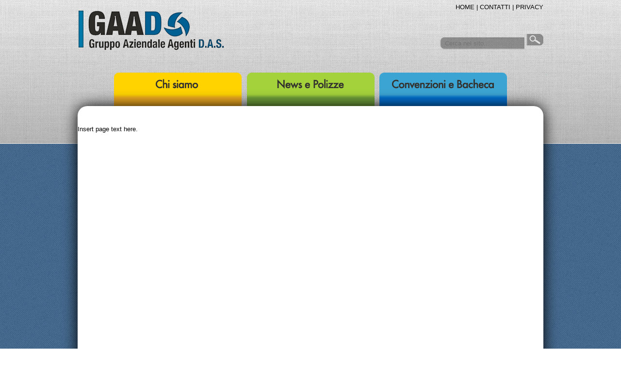

--- FILE ---
content_type: text/html
request_url: https://www.gruppoagentidas.it/english/chi_siamo.php?iExpand1=2
body_size: 1096
content:
<!DOCTYPE html PUBLIC "-//W3C//DTD XHTML 1.0 Transitional//EN" "http://www.w3.org/TR/xhtml1/DTD/xhtml1-transitional.dtd">
<html xmlns="http://www.w3.org/1999/xhtml">
<head>
<meta http-equiv="Content-Type" content="text/html; charset=iso-8859-1">
<title>GAAD</title>
<link rel="stylesheet" href="/_templates/style.php?tid=gaad_template" type="text/css" />
</head>
<body>
	<div id="wrapper">
		<div id="Mainwrap">
			<div id="header">
				<div id="Logo">
				  <a href="index.php"><img src="/_templates/img/logo.png" /></a>
				</div><!--closed Logo-->
				<div id="searchbox">
				  <div id="menu_top"><a href="index.php">HOME</a> | <a href="contatti.php">CONTATTI</a> | <a href="privacy.php">PRIVACY</a></div>
					<div id="search">
						<form action="ris_ricerca.php" method="post" id="Form_Contatti" enctype="multipart/form-data">
							<div id="searchdiv">	
							<input type="text" class="search_bar" name="key" placeholder="Cerca nel sito..." />
							<input type="submit" class="pulsante" value="" />
							</div>
						</form>
					</div>
						
				</div><!--closed searchbox-->
			</div><!--closed header-->
					<div id="menu">
					<ul><li id="top_link-2"><a href="http://www.gruppoagentidas.it/english/chi_siamo.php?iExpand1=2">
<img src="/_templates/img/menu_2.png" />
</a><ul id="menu2"><li><a href="http://www.gruppoagentidas.it/english/associati.php?iExpand1=6" target="">Link</a></li><li><a href="http://www.gruppoagentidas.it/english/Statuto_27092016123425.php?iExpand1=28" target="">Link</a></li></ul></li><li id="top_link-3"><a href="http://www.gruppoagentidas.it/english/Polizze.php?iExpand1=3">
<img src="/_templates/img/menu_3.png" />
</a><ul id="menu3"><li><a href="http://www.gruppoagentidas.it/english/Polizza_RC_adesione_volontaria.php?iExpand1=9" target=""></a></li><li><a href="http://www.gruppoagentidas.it/english/Polizza_Circolazione_PATENTE_Omaggio.php?iExpand1=20" target=""></a></li></ul></li><li id="top_link-4"><a href="http://www.gruppoagentidas.it/english/Bacheca_&_Convenzioni.php?iExpand1=4">
<img src="/_templates/img/menu_4.png" />
</a><ul id="menu4"><li><a href="http://www.gruppoagentidas.it/english/Invio_domande.php?iExpand1=10" target=""></a></li><li><a href="http://www.gruppoagentidas.it/english/Convenzioni_invio_richieste.php?iExpand1=11" target=""></a></li><li><a href="http://www.gruppoagentidas.it/english/Convenzione_Energia_Elettrica_e_Gas_.php?iExpand1=23" target=""></a></li></ul></li></ul>	
					  <!--<ul>
							<li><a href="#nogo"><img src="/_templates/img/chisiamo.png" /> </a>
							<ul id="menu1">
								<li><a href="#nogo">Lo Statuto</a></li>
								<li><a href="#nogo">Gli Associati</a></li>
							</ul></li>
							<li><a href="#nogo"> <img src="/_templates/img/novita.png" /> </a>
							<ul id="menu2">
								<li><a href="#nogo">Le Circolari</a></li>
								<li><a href="#nogo">I Verbali</a></li>
								<li><a href="#nogo">Polizza RC</a></li>
							</ul></li>
							<li><a href="#nogo"> <img src="/_templates/img/bacheca.png" /> </a>
							<ul id="menu3">
								<li><a href="#nogo">Offerte di Lavoro</a></li>
								<li><a href="#nogo">Link Utili</a></li>
							</ul></li>
						</ul>-->
			</div><!--closed menu-->
			<div id="content">
			  <div id="content_all">
				<div id = "content_left">
				  <div align="justify">Insert page text here.</div>
				    
				    				    
				    
				    
				  </div>
				  
				  				  
				  
				  
				  <div style="clear:both"></div>
				  
			 </div><!--closed content_all-->
			  
				<div id="footer">
					<p>Esempio Copyright 2012 tutti i diritti riservati
					www.gruppoagentidas.it</p>
				</div><!--closed footer-->
				
			</div><!--closed content-->
			
		
			
		</div><!--closed mainwrap-->
	</div><!--closed wrappe-->
</body>
</html>


--- FILE ---
content_type: text/css
request_url: https://www.gruppoagentidas.it/_templates/style.php?tid=gaad_template
body_size: 1372
content:
a:{
 text-decoration:none;
}

a:visited{
 color:#000;
}

a:link{
 color:#000;
 text-decoration:none;
}


body{
	background-image:url(/_templates/img/bg.jpg);
	margin:0;
	padding:0;
}

#wrapper{
	background:url(/_templates/img/bg_top2.jpg) repeat-x;
	min-height:1000px;
	text-align:justify;
	font-family: Arial,Helvetica,sans-serif;
	font-size: 13px;
}

#Mainwrap{
	margin: 0 auto;
	width:960px;
	min-height: 1000px;
	margin-bottom:100px;
}

#header{
	width:100%;
	height: 150px;
}

#Logo{
	float:left;
	width:50%;
	height: 100%;
}

#Logo img{
	float:left;
	margin-top:20px;
}

#searchbox{
	float:left;
	width:50%;
	height: 100%;
}

#menu_top{
	width:100%;
	height:30px;
	text-align:right;
	line-height: 30px;
}

#search{
	height:100%;
}

#searchdiv{
	margin-top: 40px;
	float:right;
	height: 24px;
}

#search .search_bar{
	background-image:url(/_templates/img/search1.png);
	background-repeat:no-repeat;
	background-color: rgba(0,0,0,0);
	height:22px;
	width: 174px;
	border: none;
	color:#eee;
	margin-left:60px;
	padding-left: 10px;
	padding-top: 2px;
}
#search .pulsante{
	background-image:url(/_templates/img/search2.png);
	background-color: rgba(0,0,0,0);
	height:24px;
	width: 35px;
	border: none;
	margin-left: -12px;
	cursor: pointer;

}
/*------------------------------Menu-------------------------*/
#menu{
	clear:both;
	width:100%;
	height: 69px;

}

#menu{
padding:0;
margin:0;
}

#menu ul{
padding: 0;
margin:0 auto;
max-width:820px;

}

#menu li{
position: relative;
float: left;
list-style: none;
margin: 0;
padding:0 5px;
}

     
#menu li a{
width:auto;
height: 35px;
display: block;
text-decoration:none;
text-align: left;
line-height: 30px;
color: white;
} 

#menu li li a{
border-bottom: #fff dotted 1px;
} 

#menu li a:hover{
	color:#333;
} 

#menu ul ul{
position: absolute;
top: 69px;
visibility: hidden;
width: 263px;
border-radius: 0 0 10px 10px
} 

#menu li li {
    padding-left: 10px;
    padding-right: 10px;
    width: 243px;
}

#menu ul li:hover ul{
visibility:visible;
z-index: 100;
} 

ul ul#menu2{
background:#f0a21f;
} 

ul ul#menu3{
background:#679934;
} 

ul ul#menu4{
background:#0066cc;
} 
/*------------------------------Menu CLOSED-------------------*/
#content{
	width:100%;
	min-height: 700px;
	background:#fff;
	box-shadow:0 0 30px #000;
	border-radius: 20px;
	position: relative;
	padding-top: 40px;
}

#titoloPag{
	float: left;
	margin-top: 40px;
	padding-left: 80px;
	width:100%;
	height: 50px;
	line-height:50px;
	font-size:19px;
	color:#2185c8;
}

#content_all{
	clear:both;
	width:100%;
	min-height: 600px;
	margin-bottom: 50px;
}

#content_left{
	clear:both;
	float:left;
	width:60%;
	min-height: 600px;
}

#content_right{
	float:left;
	width:40%;
	min-height: 600px;
}

#content_right img#imag{
	width:300px;
	margin:55px 0 0 25px;
	border: #fff solid 10px;
	border-radius: 5px;
	box-shadow: 0 0 10px #000;
}

#content_left p{
	margin: 40px 0 0 80px;
	width:400px;
}

#content_left #contenuto{
	margin: 10px 0 0 80px;
	width:400px;
	min-height: 500px;
}

#footer{
	background:url(/_templates/img/footer.png) no-repeat;
	clear:both;
	height:80px;
	width:100%;
}

#footer p{
	padding:20px;
	height:30px;
	margin:0;
}
/*-----------------------------------------------CONTENUTI--------------*/

#Contatti_form, #Questionario{
	margin-left:75px;
	margin-top: 50px !important;
}

#Questionario .mFormTabella div div span{
	color: #2185C8;
}

#contenuto .scheda{
	font-size: 11px;
	margin: 25px 0 25px 0;
	background:#bbb;
	border-radius: 5px;
}

#contenuto .scheda td{
	padding: 3px;
	text-align:left;
	width: 32%;
}

/*------------------------------------ Per i FORM---------------------------*/
.mFormTabella tr{
	height: 40px;
}

form#Iscrizione tr{
	height: 50px;
}

.Agente_TDLeft{
	color: #555;
	font-size:17px;
}

form#Iscrizione input.caselladitesto, form#Contatti_form input.caselladitesto,
form#Contatti_form textarea{
	width:175px;
	border-radius:5px;
	border:1px solid #aaa;
	height:20px;
	background:#F1F6FB;
}

form#Contatti_form textarea{
	height:75px;
}

.scheda_ricerca a{
	color:#006699;
	text-decoration: underline;
}
/*------------------------------------ News---------------------------*/

.mnewsTabella{
	padding-left:80px;
}

.mnewsTitolo{
	font-size:17px;
	font-weight: bold;
	color: #555;
}
.mnewsTabella td{
	padding-bottom:50px;
}

.mnewsData{
	display:none;
}
div.questionario td{ min-width:50px; }
